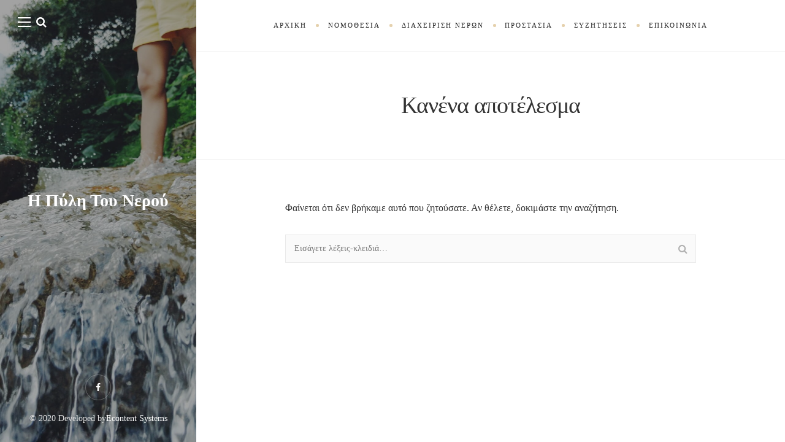

--- FILE ---
content_type: text/html; charset=UTF-8
request_url: https://neron.watercycle.gr/author/water/
body_size: 6935
content:
<!DOCTYPE html>

<html lang="el">

<head>
	<meta charset="UTF-8">
	<meta name="viewport" content="width=device-width">
	<link rel="profile" href="http://gmpg.org/xfn/11">
	<link rel="pingback" href="https://neron.watercycle.gr/xmlrpc.php">
	<title>water &#8211; Η Πύλη Του Νερού</title>

<!-- Open Graph Meta Tags generated by Blog2Social 664 - https://www.blog2social.com -->
<meta property="og:title" content="Η Πύλη Του Νερού"/>
<meta property="og:description" content="Η φωνή της τοπικής κοινότητας Γδοχίων"/>
<meta property="og:url" content="https://neron.watercycle.gr/author/water/"/>
<!-- Open Graph Meta Tags generated by Blog2Social 664 - https://www.blog2social.com -->

<!-- Twitter Card generated by Blog2Social 664 - https://www.blog2social.com -->
<meta name="twitter:card" content="summary">
<meta name="twitter:title" content="Η Πύλη Του Νερού"/>
<meta name="twitter:description" content="Η φωνή της τοπικής κοινότητας Γδοχίων"/>
<!-- Twitter Card generated by Blog2Social 664 - https://www.blog2social.com -->
<link rel='dns-prefetch' href='//fonts.googleapis.com' />
<link rel='dns-prefetch' href='//s.w.org' />
<link rel="alternate" type="application/rss+xml" title="Ροή RSS &raquo; Η Πύλη Του Νερού" href="https://neron.watercycle.gr/feed/" />
<link rel="alternate" type="application/rss+xml" title="Ροή Σχολίων &raquo; Η Πύλη Του Νερού" href="https://neron.watercycle.gr/comments/feed/" />
<link rel="alternate" type="application/rss+xml" title="Η Πύλη Του Νερού &raquo; Κανάλι άρθρων του/της water" href="https://neron.watercycle.gr/author/water/feed/" />
		<script type="text/javascript">
			window._wpemojiSettings = {"baseUrl":"https:\/\/s.w.org\/images\/core\/emoji\/13.0.1\/72x72\/","ext":".png","svgUrl":"https:\/\/s.w.org\/images\/core\/emoji\/13.0.1\/svg\/","svgExt":".svg","source":{"concatemoji":"https:\/\/neron.watercycle.gr\/wp-includes\/js\/wp-emoji-release.min.js?ver=5.6.16"}};
			!function(e,a,t){var n,r,o,i=a.createElement("canvas"),p=i.getContext&&i.getContext("2d");function s(e,t){var a=String.fromCharCode;p.clearRect(0,0,i.width,i.height),p.fillText(a.apply(this,e),0,0);e=i.toDataURL();return p.clearRect(0,0,i.width,i.height),p.fillText(a.apply(this,t),0,0),e===i.toDataURL()}function c(e){var t=a.createElement("script");t.src=e,t.defer=t.type="text/javascript",a.getElementsByTagName("head")[0].appendChild(t)}for(o=Array("flag","emoji"),t.supports={everything:!0,everythingExceptFlag:!0},r=0;r<o.length;r++)t.supports[o[r]]=function(e){if(!p||!p.fillText)return!1;switch(p.textBaseline="top",p.font="600 32px Arial",e){case"flag":return s([127987,65039,8205,9895,65039],[127987,65039,8203,9895,65039])?!1:!s([55356,56826,55356,56819],[55356,56826,8203,55356,56819])&&!s([55356,57332,56128,56423,56128,56418,56128,56421,56128,56430,56128,56423,56128,56447],[55356,57332,8203,56128,56423,8203,56128,56418,8203,56128,56421,8203,56128,56430,8203,56128,56423,8203,56128,56447]);case"emoji":return!s([55357,56424,8205,55356,57212],[55357,56424,8203,55356,57212])}return!1}(o[r]),t.supports.everything=t.supports.everything&&t.supports[o[r]],"flag"!==o[r]&&(t.supports.everythingExceptFlag=t.supports.everythingExceptFlag&&t.supports[o[r]]);t.supports.everythingExceptFlag=t.supports.everythingExceptFlag&&!t.supports.flag,t.DOMReady=!1,t.readyCallback=function(){t.DOMReady=!0},t.supports.everything||(n=function(){t.readyCallback()},a.addEventListener?(a.addEventListener("DOMContentLoaded",n,!1),e.addEventListener("load",n,!1)):(e.attachEvent("onload",n),a.attachEvent("onreadystatechange",function(){"complete"===a.readyState&&t.readyCallback()})),(n=t.source||{}).concatemoji?c(n.concatemoji):n.wpemoji&&n.twemoji&&(c(n.twemoji),c(n.wpemoji)))}(window,document,window._wpemojiSettings);
		</script>
		<style type="text/css">
img.wp-smiley,
img.emoji {
	display: inline !important;
	border: none !important;
	box-shadow: none !important;
	height: 1em !important;
	width: 1em !important;
	margin: 0 .07em !important;
	vertical-align: -0.1em !important;
	background: none !important;
	padding: 0 !important;
}
</style>
	<link rel='stylesheet' id='wp-block-library-css'  href='https://neron.watercycle.gr/wp-includes/css/dist/block-library/style.min.css?ver=5.6.16' type='text/css' media='all' />
<link rel='stylesheet' id='wp-block-library-theme-css'  href='https://neron.watercycle.gr/wp-includes/css/dist/block-library/theme.min.css?ver=5.6.16' type='text/css' media='all' />
<link rel='stylesheet' id='contact-form-7-css'  href='https://neron.watercycle.gr/wp-content/plugins/contact-form-7/includes/css/styles.css?ver=5.3.1' type='text/css' media='all' />
<link rel='stylesheet' id='wild-book-fonts-css'  href='//fonts.googleapis.com/css?family=Open+Sans&#038;ver=1.9#038;subset=latin%2Clatin-ext%2Cgreek%2Cgreek-ext&#038;display=swap' type='text/css' media='all' />
<link rel='stylesheet' id='font-awesome-css'  href='https://neron.watercycle.gr/wp-content/plugins/elementor/assets/lib/font-awesome/css/font-awesome.min.css?ver=4.7.0' type='text/css' media='all' />
<link rel='stylesheet' id='wild-book-style-css'  href='https://neron.watercycle.gr/wp-content/themes/wildbook-child/style.css?ver=1.9' type='text/css' media='all' />
<style id='wild-book-style-inline-css' type='text/css'>

        .header-image img {
          max-width: 13em;
        }
        .header-image {
          margin-bottom: 2em;
        }
        .sidebar {
          color: #e0e0e0;
        }
        .double-bounce1, 
        .double-bounce2 {
          background-color: #d6d6d6;
        }
        @media (min-width: 992px) { 
          .sidebar {
            width: 25%;
          }
          .site-content {
            margin-left: 25%;
          }
          .sticky-nav .top-nav {
            left: 25%;
          }
          .rtl .site-content {
            margin-right: 25%;
            margin-left: 0;
          }
          .rtl.sticky-nav .top-nav {
            right: 25%;
            left: 0;
          }
          .sidebar-right .site-content {
            margin-right: 25%;
          }
          .sidebar-right.sticky-nav .top-nav {
            right: 25%;
          }
          .rtl.sidebar-right .site-content {
            margin-left: 25%;
          }
          .rtl.sidebar-right.sticky-nav .top-nav {
            left: 25%;
          }
        }
        .site {
          visibility:hidden;
        }
        .loaded .site {
          visibility:visible;
        }
      
</style>
<link rel='stylesheet' id='dflip-icons-style-css'  href='https://neron.watercycle.gr/wp-content/plugins/3d-flipbook-dflip-lite/assets/css/themify-icons.min.css?ver=1.7.4.1' type='text/css' media='all' />
<link rel='stylesheet' id='dflip-style-css'  href='https://neron.watercycle.gr/wp-content/plugins/3d-flipbook-dflip-lite/assets/css/dflip.min.css?ver=1.7.4.1' type='text/css' media='all' />
<link rel='stylesheet' id='slb_core-css'  href='https://neron.watercycle.gr/wp-content/plugins/simple-lightbox/client/css/app.css?ver=2.8.1' type='text/css' media='all' />
<script type='text/javascript' src='https://neron.watercycle.gr/wp-content/plugins/enable-jquery-migrate-helper/js/jquery/jquery-1.12.4-wp.js?ver=1.12.4-wp' id='jquery-core-js'></script>
<script type='text/javascript' src='https://neron.watercycle.gr/wp-content/plugins/enable-jquery-migrate-helper/js/jquery-migrate/jquery-migrate-1.4.1-wp.js?ver=1.4.1-wp' id='jquery-migrate-js'></script>
<link rel="https://api.w.org/" href="https://neron.watercycle.gr/wp-json/" /><link rel="alternate" type="application/json" href="https://neron.watercycle.gr/wp-json/wp/v2/users/1" /><link rel="EditURI" type="application/rsd+xml" title="RSD" href="https://neron.watercycle.gr/xmlrpc.php?rsd" />
<link rel="wlwmanifest" type="application/wlwmanifest+xml" href="https://neron.watercycle.gr/wp-includes/wlwmanifest.xml" /> 
<meta name="generator" content="WordPress 5.6.16" />

        <script type="text/javascript">
            var jQueryMigrateHelperHasSentDowngrade = false;

			window.onerror = function( msg, url, line, col, error ) {
				// Break out early, do not processing if a downgrade reqeust was already sent.
				if ( jQueryMigrateHelperHasSentDowngrade ) {
					return true;
                }

				var xhr = new XMLHttpRequest();
				var nonce = 'e76bdf940d';
				var jQueryFunctions = [
					'andSelf',
					'browser',
					'live',
					'boxModel',
					'support.boxModel',
					'size',
					'swap',
					'clean',
					'sub',
                ];
				var match_pattern = /\)\.(.+?) is not a function/;
                var erroredFunction = msg.match( match_pattern );

                // If there was no matching functions, do not try to downgrade.
                if ( typeof erroredFunction !== 'object' || typeof erroredFunction[1] === "undefined" || -1 === jQueryFunctions.indexOf( erroredFunction[1] ) ) {
                    return true;
                }

                // Set that we've now attempted a downgrade request.
                jQueryMigrateHelperHasSentDowngrade = true;

				xhr.open( 'POST', 'https://neron.watercycle.gr/wp-admin/admin-ajax.php' );
				xhr.setRequestHeader( 'Content-Type', 'application/x-www-form-urlencoded' );
				xhr.onload = function () {
					var response,
                        reload = false;

					if ( 200 === xhr.status ) {
                        try {
                        	response = JSON.parse( xhr.response );

                        	reload = response.data.reload;
                        } catch ( e ) {
                        	reload = false;
                        }
                    }

					// Automatically reload the page if a deprecation caused an automatic downgrade, ensure visitors get the best possible experience.
					if ( reload ) {
						location.reload();
                    }
				};

				xhr.send( encodeURI( 'action=jquery-migrate-downgrade-version&_wpnonce=' + nonce ) );

				// Suppress error alerts in older browsers
				return true;
			}
        </script>

		<script data-cfasync="false"> var dFlipLocation = "https://neron.watercycle.gr/wp-content/plugins/3d-flipbook-dflip-lite/assets/"; var dFlipWPGlobal = {"text":{"toggleSound":"Turn on\/off Sound","toggleThumbnails":"Toggle Thumbnails","toggleOutline":"Toggle Outline\/Bookmark","previousPage":"Previous Page","nextPage":"Next Page","toggleFullscreen":"Toggle Fullscreen","zoomIn":"Zoom In","zoomOut":"Zoom Out","toggleHelp":"Toggle Help","singlePageMode":"Single Page Mode","doublePageMode":"Double Page Mode","downloadPDFFile":"Download PDF File","gotoFirstPage":"Goto First Page","gotoLastPage":"Goto Last Page","share":"Share","mailSubject":"I wanted you to see this FlipBook","mailBody":"Check out this site {{url}}","loading":"DearFlip: Loading "},"moreControls":"download,pageMode,startPage,endPage,sound","hideControls":"","scrollWheel":"true","backgroundColor":"#777","backgroundImage":"","height":"auto","paddingLeft":"20","paddingRight":"20","controlsPosition":"bottom","duration":800,"soundEnable":"true","enableDownload":"true","enableAnnotation":"false","enableAnalytics":"false","webgl":"true","hard":"none","maxTextureSize":"1600","rangeChunkSize":"524288","zoomRatio":1.5,"stiffness":3,"pageMode":"0","singlePageMode":"0","pageSize":"0","autoPlay":"false","autoPlayDuration":5000,"autoPlayStart":"false","linkTarget":"2","sharePrefix":"dearflip-"};</script><style type="text/css" id="custom-background-css">
          .sidebar {
            background-image: url( https://neron.watercycle.gr/wp-content/uploads/2020/12/bgwild-1.jpg ) ;
          }
          .sidebar:before {
            display: block;
          }
          .sidebar {
            background-position: center center;
            background-size: cover;
            background-repeat: no-repeat;
            background-attachment: scroll;
          }
          .sidebar:before {
            opacity: 0.35;
          }</style>		<style type="text/css" id="wp-custom-css">
			.top-nav {
	padding-left: 2rem;
	padding-right: 2rem;
}

.sidebar-layout-2 .header-image img {
	max-width: 18em;
}

.sidebar-layout-2 .header-image,
.sidebar-layout-4 .header-image {
	margin: 0;
}

.sidebar-layout-3 .header-image img {
	max-width: 24em;
}

.sidebar-layout-3 .site-info {
	display: none;
}

.sidebar-layout-3 .sidebar {
	background-image: url(https://neron.watercycle.gr/wp-content/uploads/2020/12/lan-deng-oFsrOeN_Bn8-unsplash-e1607688445723.jpg)
}


.sidebar-layout-4 .sidebar {
	background-image: url(https://neron.watercycle.gr/wp-content/uploads/2020/12/lan-deng-oFsrOeN_Bn8-unsplash-e1607688445723.jpg)
}

.sidebar-layout-3 .sidebar:before {
    opacity: 0;
}

.sidebar-layout-2 .sidebar {
	background-image: url(https://neron.watercycle.gr/wp-content/uploads/2020/12/lan-deng-oFsrOeN_Bn8-unsplash-e1607688445723.jpg)
}


.sidebar-layout-2 .sidebar:before {
    opacity: 0.35;
}

.sidebar-layout-4 .sidebar:before {
    opacity: 0.45;
}

.sidebar-layout-4 .tagline,
.sidebar-layout-2 .tagline {
	display: none;
}

.grecaptcha-badge {
	display: none;
}

.entry-meta a {
	color: #c8ab77;
}		</style>
		<style id="tt-easy-google-font-styles" type="text/css">body { }
h1 { }
h2 { }
h3 { }
h4 { }
h5 { }
h6 { }
.site-title { }
.tagline { }
.sidebar-nav { }
.top-nav { }
.cat-links { }
.entry-title { }
.post-meta { }
.section-title, .page-title, .widget-title { }
</style>
  <noscript>
    <style type="text/css">
    body {
      height: auto;
      overflow: visible;
    }
    .preloader {
      display: none;
    }
    .site {
      visibility: visible;
    }
    </style>
  </noscript>
</head>

<body class="archive author author-water author-1 custom-background wp-embed-responsive loaded preloader-off sticky-nav sidebar-layout-2 elementor-default elementor-kit-1445">
  
<div class="preloader">
  <div class="spinner">
    <div class="double-bounce1"></div>
    <div class="double-bounce2"></div>
  </div>
</div>

<div id="page" class="hfeed site">
  <nav id="sidebar-nav" class="sidebar-nav off-canvas-nav"><div id="nav-container" class="nav-container"><ul id="menu-primary-navigation" class="nav-menu"><li id="menu-item-866" class="menu-item menu-item-type-custom menu-item-object-custom menu-item-866"><a href="/">ΑΡΧΙΚΗ</a></li>
<li id="menu-item-899" class="menu-item menu-item-type-taxonomy menu-item-object-category menu-item-has-children menu-item-899"><a href="https://neron.watercycle.gr/category/nomothesia/">ΝΟΜΟΘΕΣΙΑ</a>
<ul class="sub-menu">
	<li id="menu-item-901" class="menu-item menu-item-type-taxonomy menu-item-object-category menu-item-901"><a href="https://neron.watercycle.gr/category/nomothesia/europaiki-nomothesia/">ΕΥΡΩΠΑΙΚΗ ΝΟΜΟΘΕΣΙΑ</a></li>
	<li id="menu-item-900" class="menu-item menu-item-type-taxonomy menu-item-object-category menu-item-900"><a href="https://neron.watercycle.gr/category/nomothesia/ethniki-nomothesia/">ΕΘΝΙΚΗ ΝΟΜΟΘΕΣΙΑ</a></li>
</ul>
</li>
<li id="menu-item-902" class="menu-item menu-item-type-taxonomy menu-item-object-category menu-item-has-children menu-item-902"><a href="https://neron.watercycle.gr/category/diaxeirisi-neron/">ΔΙΑΧΕΙΡΙΣΗ ΝΕΡΩΝ</a>
<ul class="sub-menu">
	<li id="menu-item-906" class="menu-item menu-item-type-taxonomy menu-item-object-category menu-item-906"><a href="https://neron.watercycle.gr/category/diaxeirisi-neron/ydatina-somata/">ΥΔΑΤΙΝΑ ΣΩΜΑΤΑ</a></li>
	<li id="menu-item-903" class="menu-item menu-item-type-taxonomy menu-item-object-category menu-item-903"><a href="https://neron.watercycle.gr/category/diaxeirisi-neron/lekanes-aporrois/">ΛΕΚΑΝΕΣ ΑΠΟΡΡΟΗΣ</a></li>
	<li id="menu-item-907" class="menu-item menu-item-type-taxonomy menu-item-object-category menu-item-907"><a href="https://neron.watercycle.gr/category/diaxeirisi-neron/foreis-diaxeirisis/">ΦΟΡΕΙΣ ΔΙΑΧΕΙΡΙΣΗΣ</a></li>
	<li id="menu-item-905" class="menu-item menu-item-type-taxonomy menu-item-object-category menu-item-905"><a href="https://neron.watercycle.gr/category/diaxeirisi-neron/skiodes-syad/">ΣΥΜΒΟΥΛΙΟ ΥΔΑΤΩΝ</a></li>
	<li id="menu-item-904" class="menu-item menu-item-type-taxonomy menu-item-object-category menu-item-904"><a href="https://neron.watercycle.gr/category/diaxeirisi-neron/paremvaseis/">ΠΑΡΕΜΒΑΣΕΙΣ</a></li>
</ul>
</li>
<li id="menu-item-914" class="menu-item menu-item-type-taxonomy menu-item-object-category menu-item-has-children menu-item-914"><a href="https://neron.watercycle.gr/category/prostasia/">ΠΡΟΣΤΑΣΙΑ</a>
<ul class="sub-menu">
	<li id="menu-item-918" class="menu-item menu-item-type-taxonomy menu-item-object-category menu-item-918"><a href="https://neron.watercycle.gr/category/prostasia/programma-metron/">ΠΡΟΓΡΑΜΜΑ ΜΕΤΡΩΝ</a></li>
	<li id="menu-item-919" class="menu-item menu-item-type-taxonomy menu-item-object-category menu-item-919"><a href="https://neron.watercycle.gr/category/prostasia/rypansi/">ΡΥΠΑΝΣΗ</a></li>
	<li id="menu-item-917" class="menu-item menu-item-type-taxonomy menu-item-object-category menu-item-917"><a href="https://neron.watercycle.gr/category/prostasia/oikonomia/">ΟΙΚΟΝΟΜΙΑ</a></li>
	<li id="menu-item-916" class="menu-item menu-item-type-taxonomy menu-item-object-category menu-item-916"><a href="https://neron.watercycle.gr/category/prostasia/enimerosi/">ΕΝΗΜΕΡΩΣΗ</a></li>
	<li id="menu-item-915" class="menu-item menu-item-type-taxonomy menu-item-object-category menu-item-915"><a href="https://neron.watercycle.gr/category/prostasia/ekpaideysi/">ΕΚΠΑΙΔΕΥΣΗ</a></li>
</ul>
</li>
<li id="menu-item-920" class="menu-item menu-item-type-custom menu-item-object-custom menu-item-920"><a href="https://watercycle.gr/forums/">ΣΥΖΗΤΗΣΕΙΣ</a></li>
<li id="menu-item-127" class="menu-item menu-item-type-post_type menu-item-object-page menu-item-127"><a href="https://neron.watercycle.gr/contact/">ΕΠΙΚΟΙΝΩΝΙΑ</a></li>
</ul></div> <a href="#" id="close-canvas-nav" class="close-canvas-nav"><i class="fa fa-close"></i></a></nav>
  <div class="wrapper">
    
<div id="sidebar" class="sidebar">
  <div class="sidebar-inner">

    <nav id="sidebar-nav" class="sidebar-nav hidden-nav"><div id="nav-container" class="nav-container"><ul id="menu-primary-navigation-1" class="nav-menu"><li class="menu-item menu-item-type-custom menu-item-object-custom menu-item-866"><a href="/">ΑΡΧΙΚΗ</a></li>
<li class="menu-item menu-item-type-taxonomy menu-item-object-category menu-item-has-children menu-item-899"><a href="https://neron.watercycle.gr/category/nomothesia/">ΝΟΜΟΘΕΣΙΑ</a>
<ul class="sub-menu">
	<li class="menu-item menu-item-type-taxonomy menu-item-object-category menu-item-901"><a href="https://neron.watercycle.gr/category/nomothesia/europaiki-nomothesia/">ΕΥΡΩΠΑΙΚΗ ΝΟΜΟΘΕΣΙΑ</a></li>
	<li class="menu-item menu-item-type-taxonomy menu-item-object-category menu-item-900"><a href="https://neron.watercycle.gr/category/nomothesia/ethniki-nomothesia/">ΕΘΝΙΚΗ ΝΟΜΟΘΕΣΙΑ</a></li>
</ul>
</li>
<li class="menu-item menu-item-type-taxonomy menu-item-object-category menu-item-has-children menu-item-902"><a href="https://neron.watercycle.gr/category/diaxeirisi-neron/">ΔΙΑΧΕΙΡΙΣΗ ΝΕΡΩΝ</a>
<ul class="sub-menu">
	<li class="menu-item menu-item-type-taxonomy menu-item-object-category menu-item-906"><a href="https://neron.watercycle.gr/category/diaxeirisi-neron/ydatina-somata/">ΥΔΑΤΙΝΑ ΣΩΜΑΤΑ</a></li>
	<li class="menu-item menu-item-type-taxonomy menu-item-object-category menu-item-903"><a href="https://neron.watercycle.gr/category/diaxeirisi-neron/lekanes-aporrois/">ΛΕΚΑΝΕΣ ΑΠΟΡΡΟΗΣ</a></li>
	<li class="menu-item menu-item-type-taxonomy menu-item-object-category menu-item-907"><a href="https://neron.watercycle.gr/category/diaxeirisi-neron/foreis-diaxeirisis/">ΦΟΡΕΙΣ ΔΙΑΧΕΙΡΙΣΗΣ</a></li>
	<li class="menu-item menu-item-type-taxonomy menu-item-object-category menu-item-905"><a href="https://neron.watercycle.gr/category/diaxeirisi-neron/skiodes-syad/">ΣΥΜΒΟΥΛΙΟ ΥΔΑΤΩΝ</a></li>
	<li class="menu-item menu-item-type-taxonomy menu-item-object-category menu-item-904"><a href="https://neron.watercycle.gr/category/diaxeirisi-neron/paremvaseis/">ΠΑΡΕΜΒΑΣΕΙΣ</a></li>
</ul>
</li>
<li class="menu-item menu-item-type-taxonomy menu-item-object-category menu-item-has-children menu-item-914"><a href="https://neron.watercycle.gr/category/prostasia/">ΠΡΟΣΤΑΣΙΑ</a>
<ul class="sub-menu">
	<li class="menu-item menu-item-type-taxonomy menu-item-object-category menu-item-918"><a href="https://neron.watercycle.gr/category/prostasia/programma-metron/">ΠΡΟΓΡΑΜΜΑ ΜΕΤΡΩΝ</a></li>
	<li class="menu-item menu-item-type-taxonomy menu-item-object-category menu-item-919"><a href="https://neron.watercycle.gr/category/prostasia/rypansi/">ΡΥΠΑΝΣΗ</a></li>
	<li class="menu-item menu-item-type-taxonomy menu-item-object-category menu-item-917"><a href="https://neron.watercycle.gr/category/prostasia/oikonomia/">ΟΙΚΟΝΟΜΙΑ</a></li>
	<li class="menu-item menu-item-type-taxonomy menu-item-object-category menu-item-916"><a href="https://neron.watercycle.gr/category/prostasia/enimerosi/">ΕΝΗΜΕΡΩΣΗ</a></li>
	<li class="menu-item menu-item-type-taxonomy menu-item-object-category menu-item-915"><a href="https://neron.watercycle.gr/category/prostasia/ekpaideysi/">ΕΚΠΑΙΔΕΥΣΗ</a></li>
</ul>
</li>
<li class="menu-item menu-item-type-custom menu-item-object-custom menu-item-920"><a href="https://watercycle.gr/forums/">ΣΥΖΗΤΗΣΕΙΣ</a></li>
<li class="menu-item menu-item-type-post_type menu-item-object-page menu-item-127"><a href="https://neron.watercycle.gr/contact/">ΕΠΙΚΟΙΝΩΝΙΑ</a></li>
</ul></div></nav>
        <div class="toggle-buttons">
            <a href="#" id="nav-toggle" class="nav-toggle"><i class="menu-icon"></i></a>
      
      <a href="#" id="search-toggle" class="search-toggle"><i class="fa fa-search"></i></a> 
      <form role="search" method="get" class="search-form" action="https://neron.watercycle.gr/">
        <div class="search-wrap">
          <label>
            <input type="search" class="search-field" placeholder="Εισάγετε λέξεις-κλειδιά…" value="" name="s" title="Αναζήτηση για:" />
          </label>
          <button type="submit" class="search-submit"><i class="fa fa-search"></i></button>
        </div>
			</form>    </div>
    
    <header id="masthead" class="site-header" role="banner">
      
      <div class="site-identity">
        <p class="site-title"><a href="https://neron.watercycle.gr/" rel="home">Η Πύλη Του Νερού</a></p>      </div>

          </header>

    <footer id="colophon" class="site-info" role="contentinfo">
      <div class="social-profiles"><a href="https://www.facebook.com/%CE%9F-%CE%9A%CF%8D%CE%BA%CE%BB%CE%BF%CF%82-%CE%A4%CE%BF%CF%85-%CE%9D%CE%B5%CF%81%CE%BF%CF%8D-108073021324207" class="facebook" target="_blank" ><i class="fa fa-facebook"></i></a></div><div class="site-copyright">© 2020 Developed by<a href="https://econtentsys.gr" target="_blank">Econtent Systems</a></div>    </footer>

  </div><!-- .sidebar-inner -->
</div><!-- .sidebar -->
    <div id="content" class="site-content">
    
    
          <nav id="top-nav" class="top-nav right-side-navigation ">
            <div class="top-nav-header">
              
              <a href="#" id="top-nav-toggle" class="top-nav-toggle" title="Πλοήγηση" data-close-text="Κλείσιμο">
                <span>Πλοήγηση</span> <i class="fa fa-angle-down"></i>
              </a>
            </div>
            <ul id="menu-primary-navigation-2" class="nav-menu"><li class="menu-item menu-item-type-custom menu-item-object-custom menu-item-866"><a href="/"><span>ΑΡΧΙΚΗ</span></a></li><li class="menu-item menu-item-type-taxonomy menu-item-object-category menu-item-has-children menu-item-899"><a href="https://neron.watercycle.gr/category/nomothesia/"><span>ΝΟΜΟΘΕΣΙΑ</span></a><ul class="sub-menu"><li class="menu-item menu-item-type-taxonomy menu-item-object-category menu-item-901"><a href="https://neron.watercycle.gr/category/nomothesia/europaiki-nomothesia/"><span>ΕΥΡΩΠΑΙΚΗ ΝΟΜΟΘΕΣΙΑ</span></a></li><li class="menu-item menu-item-type-taxonomy menu-item-object-category menu-item-900"><a href="https://neron.watercycle.gr/category/nomothesia/ethniki-nomothesia/"><span>ΕΘΝΙΚΗ ΝΟΜΟΘΕΣΙΑ</span></a></li></ul></li><li class="menu-item menu-item-type-taxonomy menu-item-object-category menu-item-has-children menu-item-902"><a href="https://neron.watercycle.gr/category/diaxeirisi-neron/"><span>ΔΙΑΧΕΙΡΙΣΗ ΝΕΡΩΝ</span></a><ul class="sub-menu"><li class="menu-item menu-item-type-taxonomy menu-item-object-category menu-item-906"><a href="https://neron.watercycle.gr/category/diaxeirisi-neron/ydatina-somata/"><span>ΥΔΑΤΙΝΑ ΣΩΜΑΤΑ</span></a></li><li class="menu-item menu-item-type-taxonomy menu-item-object-category menu-item-903"><a href="https://neron.watercycle.gr/category/diaxeirisi-neron/lekanes-aporrois/"><span>ΛΕΚΑΝΕΣ ΑΠΟΡΡΟΗΣ</span></a></li><li class="menu-item menu-item-type-taxonomy menu-item-object-category menu-item-907"><a href="https://neron.watercycle.gr/category/diaxeirisi-neron/foreis-diaxeirisis/"><span>ΦΟΡΕΙΣ ΔΙΑΧΕΙΡΙΣΗΣ</span></a></li><li class="menu-item menu-item-type-taxonomy menu-item-object-category menu-item-905"><a href="https://neron.watercycle.gr/category/diaxeirisi-neron/skiodes-syad/"><span>ΣΥΜΒΟΥΛΙΟ ΥΔΑΤΩΝ</span></a></li><li class="menu-item menu-item-type-taxonomy menu-item-object-category menu-item-904"><a href="https://neron.watercycle.gr/category/diaxeirisi-neron/paremvaseis/"><span>ΠΑΡΕΜΒΑΣΕΙΣ</span></a></li></ul></li><li class="menu-item menu-item-type-taxonomy menu-item-object-category menu-item-has-children menu-item-914"><a href="https://neron.watercycle.gr/category/prostasia/"><span>ΠΡΟΣΤΑΣΙΑ</span></a><ul class="sub-menu"><li class="menu-item menu-item-type-taxonomy menu-item-object-category menu-item-918"><a href="https://neron.watercycle.gr/category/prostasia/programma-metron/"><span>ΠΡΟΓΡΑΜΜΑ ΜΕΤΡΩΝ</span></a></li><li class="menu-item menu-item-type-taxonomy menu-item-object-category menu-item-919"><a href="https://neron.watercycle.gr/category/prostasia/rypansi/"><span>ΡΥΠΑΝΣΗ</span></a></li><li class="menu-item menu-item-type-taxonomy menu-item-object-category menu-item-917"><a href="https://neron.watercycle.gr/category/prostasia/oikonomia/"><span>ΟΙΚΟΝΟΜΙΑ</span></a></li><li class="menu-item menu-item-type-taxonomy menu-item-object-category menu-item-916"><a href="https://neron.watercycle.gr/category/prostasia/enimerosi/"><span>ΕΝΗΜΕΡΩΣΗ</span></a></li><li class="menu-item menu-item-type-taxonomy menu-item-object-category menu-item-915"><a href="https://neron.watercycle.gr/category/prostasia/ekpaideysi/"><span>ΕΚΠΑΙΔΕΥΣΗ</span></a></li></ul></li><li class="menu-item menu-item-type-custom menu-item-object-custom menu-item-920"><a href="https://watercycle.gr/forums/"><span>ΣΥΖΗΤΗΣΕΙΣ</span></a></li><li class="menu-item menu-item-type-post_type menu-item-object-page menu-item-127"><a href="https://neron.watercycle.gr/contact/"><span>ΕΠΙΚΟΙΝΩΝΙΑ</span></a></li></ul>
          </nav>
	<section id="primary" class="content-area">
		<main id="main" class="site-main" role="main">

		
<header class="page-header inner-box">
  	<div class="content-container">
		<h1 class="page-title">Κανένα αποτέλεσμα</h1>
	</div>
</header>

<div class="page-content inner-box">
	<div class="content-container">
		
		<p>Φαίνεται ότι δεν βρήκαμε αυτό που ζητούσατε. Αν θέλετε, δοκιμάστε την αναζήτηση.</p>
		
      <form role="search" method="get" class="search-form" action="https://neron.watercycle.gr/">
        <div class="search-wrap">
          <label>
            <input type="search" class="search-field" placeholder="Εισάγετε λέξεις-κλειδιά…" value="" name="s" title="Αναζήτηση για:" />
          </label>
          <button type="submit" class="search-submit"><i class="fa fa-search"></i></button>
        </div>
			</form>
			</div>
</div><!-- .page-content -->

		</main><!-- .site-main -->
	</section><!-- .content-area -->

				
			    
						    </div><!-- .site-content -->
	   	</div> 
	</div><!-- #page -->
	<script type='text/javascript' id='contact-form-7-js-extra'>
/* <![CDATA[ */
var wpcf7 = {"apiSettings":{"root":"https:\/\/neron.watercycle.gr\/wp-json\/contact-form-7\/v1","namespace":"contact-form-7\/v1"}};
/* ]]> */
</script>
<script type='text/javascript' src='https://neron.watercycle.gr/wp-content/plugins/contact-form-7/includes/js/scripts.js?ver=5.3.1' id='contact-form-7-js'></script>
<script type='text/javascript' src='https://neron.watercycle.gr/wp-content/themes/wildbook/assets/js/functions.min.js?ver=1.9' id='wild-book-functions-js'></script>
<script type='text/javascript' src='https://neron.watercycle.gr/wp-content/plugins/3d-flipbook-dflip-lite/assets/js/dflip.min.js?ver=1.7.4.1' id='dflip-script-js'></script>
<script type='text/javascript' src='https://neron.watercycle.gr/wp-includes/js/wp-embed.min.js?ver=5.6.16' id='wp-embed-js'></script>
<script type="text/javascript" id="slb_context">/* <![CDATA[ */if ( !!window.jQuery ) {(function($){$(document).ready(function(){if ( !!window.SLB ) { {$.extend(SLB, {"context":["public","user_guest"]});} }})})(jQuery);}/* ]]> */</script>
</body>
</html>